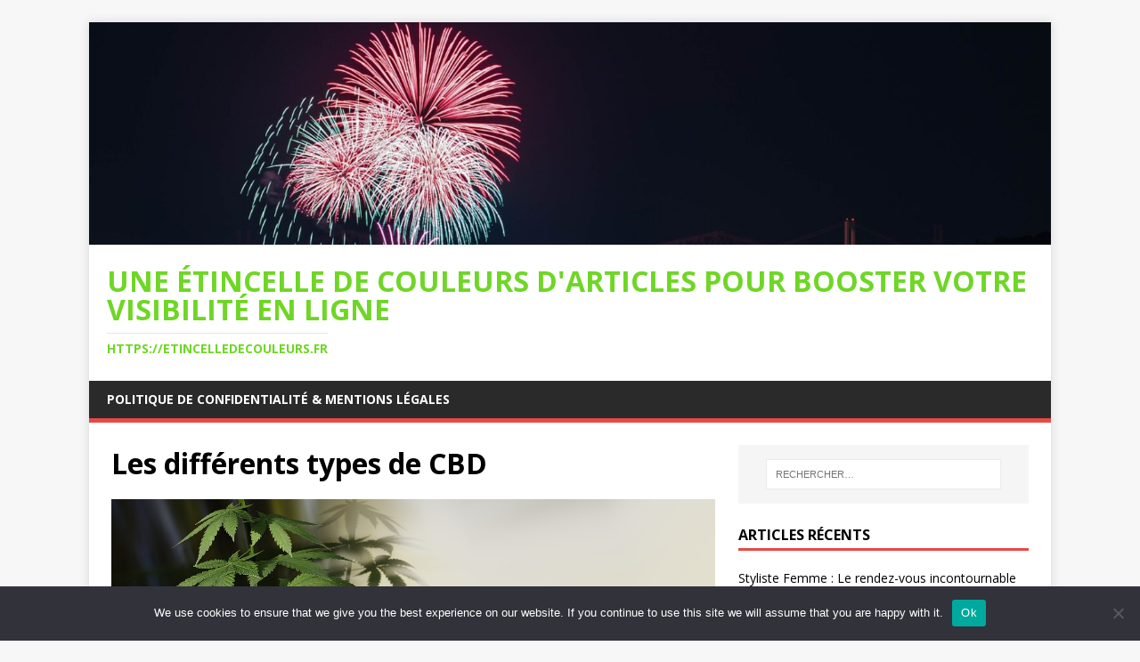

--- FILE ---
content_type: text/html; charset=UTF-8
request_url: https://etincelledecouleurs.fr/les-differents-types-de-cbd/les-differents-types-de-cbd/
body_size: 11803
content:
<!DOCTYPE html>
<html class="no-js" dir="ltr" lang="fr-FR" prefix="og: https://ogp.me/ns#">
<head>
<meta charset="UTF-8">
<meta name="viewport" content="width=device-width, initial-scale=1.0">
<link rel="profile" href="https://gmpg.org/xfn/11" />
<title>Les différents types de CBD - Une étincelle de couleurs d'articles pour booster votre visibilité en ligne</title>

		<!-- All in One SEO 4.9.3 - aioseo.com -->
	<meta name="robots" content="max-image-preview:large" />
	<meta name="author" content="Eva"/>
	<link rel="canonical" href="https://etincelledecouleurs.fr/les-differents-types-de-cbd/les-differents-types-de-cbd/" />
	<meta name="generator" content="All in One SEO (AIOSEO) 4.9.3" />
		<meta property="og:locale" content="fr_FR" />
		<meta property="og:site_name" content="Une étincelle de couleurs d&#039;articles pour booster votre visibilité en ligne - https://etincelledecouleurs.fr" />
		<meta property="og:type" content="article" />
		<meta property="og:title" content="Les différents types de CBD - Une étincelle de couleurs d&#039;articles pour booster votre visibilité en ligne" />
		<meta property="og:url" content="https://etincelledecouleurs.fr/les-differents-types-de-cbd/les-differents-types-de-cbd/" />
		<meta property="article:published_time" content="2022-12-07T19:18:58+00:00" />
		<meta property="article:modified_time" content="2022-12-07T19:18:58+00:00" />
		<meta name="twitter:card" content="summary_large_image" />
		<meta name="twitter:title" content="Les différents types de CBD - Une étincelle de couleurs d&#039;articles pour booster votre visibilité en ligne" />
		<script type="application/ld+json" class="aioseo-schema">
			{"@context":"https:\/\/schema.org","@graph":[{"@type":"BreadcrumbList","@id":"https:\/\/etincelledecouleurs.fr\/les-differents-types-de-cbd\/les-differents-types-de-cbd\/#breadcrumblist","itemListElement":[{"@type":"ListItem","@id":"https:\/\/etincelledecouleurs.fr#listItem","position":1,"name":"Accueil","item":"https:\/\/etincelledecouleurs.fr","nextItem":{"@type":"ListItem","@id":"https:\/\/etincelledecouleurs.fr\/les-differents-types-de-cbd\/les-differents-types-de-cbd\/#listItem","name":"Les diff\u00e9rents types de CBD"}},{"@type":"ListItem","@id":"https:\/\/etincelledecouleurs.fr\/les-differents-types-de-cbd\/les-differents-types-de-cbd\/#listItem","position":2,"name":"Les diff\u00e9rents types de CBD","previousItem":{"@type":"ListItem","@id":"https:\/\/etincelledecouleurs.fr#listItem","name":"Accueil"}}]},{"@type":"Organization","@id":"https:\/\/etincelledecouleurs.fr\/#organization","name":"Une \u00e9tincelle de couleurs d'articles pour booster votre visibilit\u00e9 en ligne","description":"https:\/\/etincelledecouleurs.fr","url":"https:\/\/etincelledecouleurs.fr\/"},{"@type":"Person","@id":"##author","url":"#","name":"Eva"},{"@type":"WebPage","@id":"https:\/\/etincelledecouleurs.fr\/les-differents-types-de-cbd\/les-differents-types-de-cbd\/#webpage","url":"https:\/\/etincelledecouleurs.fr\/les-differents-types-de-cbd\/les-differents-types-de-cbd\/","name":"Les diff\u00e9rents types de CBD - Une \u00e9tincelle de couleurs d'articles pour booster votre visibilit\u00e9 en ligne","inLanguage":"fr-FR","isPartOf":{"@id":"https:\/\/etincelledecouleurs.fr\/#website"},"breadcrumb":{"@id":"https:\/\/etincelledecouleurs.fr\/les-differents-types-de-cbd\/les-differents-types-de-cbd\/#breadcrumblist"},"author":{"@id":"##author"},"creator":{"@id":"##author"},"datePublished":"2022-12-07T20:18:58+01:00","dateModified":"2022-12-07T20:18:58+01:00"},{"@type":"WebSite","@id":"https:\/\/etincelledecouleurs.fr\/#website","url":"https:\/\/etincelledecouleurs.fr\/","name":"Une \u00e9tincelle de couleurs d'articles pour booster votre visibilit\u00e9 en ligne","description":"https:\/\/etincelledecouleurs.fr","inLanguage":"fr-FR","publisher":{"@id":"https:\/\/etincelledecouleurs.fr\/#organization"}}]}
		</script>
		<!-- All in One SEO -->

<link rel='dns-prefetch' href='//www.googletagmanager.com' />
<link rel='dns-prefetch' href='//fonts.googleapis.com' />
<link rel="alternate" type="application/rss+xml" title="Une étincelle de couleurs d&#039;articles pour booster votre visibilité en ligne &raquo; Flux" href="https://etincelledecouleurs.fr/feed/" />
<link rel="alternate" type="application/rss+xml" title="Une étincelle de couleurs d&#039;articles pour booster votre visibilité en ligne &raquo; Flux des commentaires" href="https://etincelledecouleurs.fr/comments/feed/" />
<link rel="alternate" type="application/rss+xml" title="Une étincelle de couleurs d&#039;articles pour booster votre visibilité en ligne &raquo; Les différents types de CBD Flux des commentaires" href="https://etincelledecouleurs.fr/les-differents-types-de-cbd/les-differents-types-de-cbd/feed/" />
<link rel="alternate" title="oEmbed (JSON)" type="application/json+oembed" href="https://etincelledecouleurs.fr/wp-json/oembed/1.0/embed?url=https%3A%2F%2Fetincelledecouleurs.fr%2Fles-differents-types-de-cbd%2Fles-differents-types-de-cbd%2F" />
<link rel="alternate" title="oEmbed (XML)" type="text/xml+oembed" href="https://etincelledecouleurs.fr/wp-json/oembed/1.0/embed?url=https%3A%2F%2Fetincelledecouleurs.fr%2Fles-differents-types-de-cbd%2Fles-differents-types-de-cbd%2F&#038;format=xml" />
<style id='wp-img-auto-sizes-contain-inline-css' type='text/css'>
img:is([sizes=auto i],[sizes^="auto," i]){contain-intrinsic-size:3000px 1500px}
/*# sourceURL=wp-img-auto-sizes-contain-inline-css */
</style>

<link rel='stylesheet' id='flex-posts-css' href='https://etincelledecouleurs.fr/wp-content/plugins/flex-posts/public/css/flex-posts.min.css?ver=1.12.0' type='text/css' media='all' />
<style id='wp-emoji-styles-inline-css' type='text/css'>

	img.wp-smiley, img.emoji {
		display: inline !important;
		border: none !important;
		box-shadow: none !important;
		height: 1em !important;
		width: 1em !important;
		margin: 0 0.07em !important;
		vertical-align: -0.1em !important;
		background: none !important;
		padding: 0 !important;
	}
/*# sourceURL=wp-emoji-styles-inline-css */
</style>
<style id='classic-theme-styles-inline-css' type='text/css'>
/*! This file is auto-generated */
.wp-block-button__link{color:#fff;background-color:#32373c;border-radius:9999px;box-shadow:none;text-decoration:none;padding:calc(.667em + 2px) calc(1.333em + 2px);font-size:1.125em}.wp-block-file__button{background:#32373c;color:#fff;text-decoration:none}
/*# sourceURL=/wp-includes/css/classic-themes.min.css */
</style>
<link rel='stylesheet' id='cookie-notice-front-css' href='https://etincelledecouleurs.fr/wp-content/plugins/cookie-notice/css/front.min.css?ver=2.5.11' type='text/css' media='all' />
<link rel='stylesheet' id='mh-google-fonts-css' href='https://fonts.googleapis.com/css?family=Open+Sans:400,400italic,700,600' type='text/css' media='all' />
<link rel='stylesheet' id='mh-magazine-lite-css' href='https://etincelledecouleurs.fr/wp-content/themes/mh-magazine-lite/style.css?ver=2.10.0' type='text/css' media='all' />
<link rel='stylesheet' id='mh-font-awesome-css' href='https://etincelledecouleurs.fr/wp-content/themes/mh-magazine-lite/includes/font-awesome.min.css' type='text/css' media='all' />
<script type="text/javascript" id="cookie-notice-front-js-before">
/* <![CDATA[ */
var cnArgs = {"ajaxUrl":"https:\/\/etincelledecouleurs.fr\/wp-admin\/admin-ajax.php","nonce":"b42f418d56","hideEffect":"fade","position":"bottom","onScroll":false,"onScrollOffset":100,"onClick":false,"cookieName":"cookie_notice_accepted","cookieTime":2592000,"cookieTimeRejected":2592000,"globalCookie":false,"redirection":false,"cache":true,"revokeCookies":false,"revokeCookiesOpt":"automatic"};

//# sourceURL=cookie-notice-front-js-before
/* ]]> */
</script>
<script type="text/javascript" src="https://etincelledecouleurs.fr/wp-content/plugins/cookie-notice/js/front.min.js?ver=2.5.11" id="cookie-notice-front-js"></script>
<script type="text/javascript" src="https://etincelledecouleurs.fr/wp-includes/js/jquery/jquery.min.js?ver=3.7.1" id="jquery-core-js"></script>
<script type="text/javascript" src="https://etincelledecouleurs.fr/wp-includes/js/jquery/jquery-migrate.min.js?ver=3.4.1" id="jquery-migrate-js"></script>
<script type="text/javascript" id="mh-scripts-js-extra">
/* <![CDATA[ */
var mh_magazine = {"text":{"toggle_menu":"Toggle Menu"}};
//# sourceURL=mh-scripts-js-extra
/* ]]> */
</script>
<script type="text/javascript" src="https://etincelledecouleurs.fr/wp-content/themes/mh-magazine-lite/js/scripts.js?ver=2.10.0" id="mh-scripts-js"></script>

<!-- Extrait de code de la balise Google (gtag.js) ajouté par Site Kit -->
<!-- Extrait Google Analytics ajouté par Site Kit -->
<script type="text/javascript" src="https://www.googletagmanager.com/gtag/js?id=GT-WRDHFZS" id="google_gtagjs-js" async></script>
<script type="text/javascript" id="google_gtagjs-js-after">
/* <![CDATA[ */
window.dataLayer = window.dataLayer || [];function gtag(){dataLayer.push(arguments);}
gtag("set","linker",{"domains":["etincelledecouleurs.fr"]});
gtag("js", new Date());
gtag("set", "developer_id.dZTNiMT", true);
gtag("config", "GT-WRDHFZS");
//# sourceURL=google_gtagjs-js-after
/* ]]> */
</script>
<link rel="https://api.w.org/" href="https://etincelledecouleurs.fr/wp-json/" /><link rel="alternate" title="JSON" type="application/json" href="https://etincelledecouleurs.fr/wp-json/wp/v2/media/861" /><!-- Advance Canonical URL (Basic) --><link rel="canonical" href="https://etincelledecouleurs.fr/les-differents-types-de-cbd/les-differents-types-de-cbd/"><!-- Advance Canonical URL --><meta name="generator" content="Site Kit by Google 1.170.0" /><!--[if lt IE 9]>
<script src="https://etincelledecouleurs.fr/wp-content/themes/mh-magazine-lite/js/css3-mediaqueries.js"></script>
<![endif]-->
<style type="text/css">.recentcomments a{display:inline !important;padding:0 !important;margin:0 !important;}</style><link rel="icon" href="https://etincelledecouleurs.fr/wp-content/uploads/2019/02/cropped-carrefourdesmetiers.fr_-2-32x32.png" sizes="32x32" />
<link rel="icon" href="https://etincelledecouleurs.fr/wp-content/uploads/2019/02/cropped-carrefourdesmetiers.fr_-2-192x192.png" sizes="192x192" />
<link rel="apple-touch-icon" href="https://etincelledecouleurs.fr/wp-content/uploads/2019/02/cropped-carrefourdesmetiers.fr_-2-180x180.png" />
<meta name="msapplication-TileImage" content="https://etincelledecouleurs.fr/wp-content/uploads/2019/02/cropped-carrefourdesmetiers.fr_-2-270x270.png" />
<style id='wp-block-paragraph-inline-css' type='text/css'>
.is-small-text{font-size:.875em}.is-regular-text{font-size:1em}.is-large-text{font-size:2.25em}.is-larger-text{font-size:3em}.has-drop-cap:not(:focus):first-letter{float:left;font-size:8.4em;font-style:normal;font-weight:100;line-height:.68;margin:.05em .1em 0 0;text-transform:uppercase}body.rtl .has-drop-cap:not(:focus):first-letter{float:none;margin-left:.1em}p.has-drop-cap.has-background{overflow:hidden}:root :where(p.has-background){padding:1.25em 2.375em}:where(p.has-text-color:not(.has-link-color)) a{color:inherit}p.has-text-align-left[style*="writing-mode:vertical-lr"],p.has-text-align-right[style*="writing-mode:vertical-rl"]{rotate:180deg}
/*# sourceURL=https://etincelledecouleurs.fr/wp-includes/blocks/paragraph/style.min.css */
</style>
<style id='global-styles-inline-css' type='text/css'>
:root{--wp--preset--aspect-ratio--square: 1;--wp--preset--aspect-ratio--4-3: 4/3;--wp--preset--aspect-ratio--3-4: 3/4;--wp--preset--aspect-ratio--3-2: 3/2;--wp--preset--aspect-ratio--2-3: 2/3;--wp--preset--aspect-ratio--16-9: 16/9;--wp--preset--aspect-ratio--9-16: 9/16;--wp--preset--color--black: #000000;--wp--preset--color--cyan-bluish-gray: #abb8c3;--wp--preset--color--white: #ffffff;--wp--preset--color--pale-pink: #f78da7;--wp--preset--color--vivid-red: #cf2e2e;--wp--preset--color--luminous-vivid-orange: #ff6900;--wp--preset--color--luminous-vivid-amber: #fcb900;--wp--preset--color--light-green-cyan: #7bdcb5;--wp--preset--color--vivid-green-cyan: #00d084;--wp--preset--color--pale-cyan-blue: #8ed1fc;--wp--preset--color--vivid-cyan-blue: #0693e3;--wp--preset--color--vivid-purple: #9b51e0;--wp--preset--gradient--vivid-cyan-blue-to-vivid-purple: linear-gradient(135deg,rgb(6,147,227) 0%,rgb(155,81,224) 100%);--wp--preset--gradient--light-green-cyan-to-vivid-green-cyan: linear-gradient(135deg,rgb(122,220,180) 0%,rgb(0,208,130) 100%);--wp--preset--gradient--luminous-vivid-amber-to-luminous-vivid-orange: linear-gradient(135deg,rgb(252,185,0) 0%,rgb(255,105,0) 100%);--wp--preset--gradient--luminous-vivid-orange-to-vivid-red: linear-gradient(135deg,rgb(255,105,0) 0%,rgb(207,46,46) 100%);--wp--preset--gradient--very-light-gray-to-cyan-bluish-gray: linear-gradient(135deg,rgb(238,238,238) 0%,rgb(169,184,195) 100%);--wp--preset--gradient--cool-to-warm-spectrum: linear-gradient(135deg,rgb(74,234,220) 0%,rgb(151,120,209) 20%,rgb(207,42,186) 40%,rgb(238,44,130) 60%,rgb(251,105,98) 80%,rgb(254,248,76) 100%);--wp--preset--gradient--blush-light-purple: linear-gradient(135deg,rgb(255,206,236) 0%,rgb(152,150,240) 100%);--wp--preset--gradient--blush-bordeaux: linear-gradient(135deg,rgb(254,205,165) 0%,rgb(254,45,45) 50%,rgb(107,0,62) 100%);--wp--preset--gradient--luminous-dusk: linear-gradient(135deg,rgb(255,203,112) 0%,rgb(199,81,192) 50%,rgb(65,88,208) 100%);--wp--preset--gradient--pale-ocean: linear-gradient(135deg,rgb(255,245,203) 0%,rgb(182,227,212) 50%,rgb(51,167,181) 100%);--wp--preset--gradient--electric-grass: linear-gradient(135deg,rgb(202,248,128) 0%,rgb(113,206,126) 100%);--wp--preset--gradient--midnight: linear-gradient(135deg,rgb(2,3,129) 0%,rgb(40,116,252) 100%);--wp--preset--font-size--small: 13px;--wp--preset--font-size--medium: 20px;--wp--preset--font-size--large: 36px;--wp--preset--font-size--x-large: 42px;--wp--preset--spacing--20: 0.44rem;--wp--preset--spacing--30: 0.67rem;--wp--preset--spacing--40: 1rem;--wp--preset--spacing--50: 1.5rem;--wp--preset--spacing--60: 2.25rem;--wp--preset--spacing--70: 3.38rem;--wp--preset--spacing--80: 5.06rem;--wp--preset--shadow--natural: 6px 6px 9px rgba(0, 0, 0, 0.2);--wp--preset--shadow--deep: 12px 12px 50px rgba(0, 0, 0, 0.4);--wp--preset--shadow--sharp: 6px 6px 0px rgba(0, 0, 0, 0.2);--wp--preset--shadow--outlined: 6px 6px 0px -3px rgb(255, 255, 255), 6px 6px rgb(0, 0, 0);--wp--preset--shadow--crisp: 6px 6px 0px rgb(0, 0, 0);}:where(.is-layout-flex){gap: 0.5em;}:where(.is-layout-grid){gap: 0.5em;}body .is-layout-flex{display: flex;}.is-layout-flex{flex-wrap: wrap;align-items: center;}.is-layout-flex > :is(*, div){margin: 0;}body .is-layout-grid{display: grid;}.is-layout-grid > :is(*, div){margin: 0;}:where(.wp-block-columns.is-layout-flex){gap: 2em;}:where(.wp-block-columns.is-layout-grid){gap: 2em;}:where(.wp-block-post-template.is-layout-flex){gap: 1.25em;}:where(.wp-block-post-template.is-layout-grid){gap: 1.25em;}.has-black-color{color: var(--wp--preset--color--black) !important;}.has-cyan-bluish-gray-color{color: var(--wp--preset--color--cyan-bluish-gray) !important;}.has-white-color{color: var(--wp--preset--color--white) !important;}.has-pale-pink-color{color: var(--wp--preset--color--pale-pink) !important;}.has-vivid-red-color{color: var(--wp--preset--color--vivid-red) !important;}.has-luminous-vivid-orange-color{color: var(--wp--preset--color--luminous-vivid-orange) !important;}.has-luminous-vivid-amber-color{color: var(--wp--preset--color--luminous-vivid-amber) !important;}.has-light-green-cyan-color{color: var(--wp--preset--color--light-green-cyan) !important;}.has-vivid-green-cyan-color{color: var(--wp--preset--color--vivid-green-cyan) !important;}.has-pale-cyan-blue-color{color: var(--wp--preset--color--pale-cyan-blue) !important;}.has-vivid-cyan-blue-color{color: var(--wp--preset--color--vivid-cyan-blue) !important;}.has-vivid-purple-color{color: var(--wp--preset--color--vivid-purple) !important;}.has-black-background-color{background-color: var(--wp--preset--color--black) !important;}.has-cyan-bluish-gray-background-color{background-color: var(--wp--preset--color--cyan-bluish-gray) !important;}.has-white-background-color{background-color: var(--wp--preset--color--white) !important;}.has-pale-pink-background-color{background-color: var(--wp--preset--color--pale-pink) !important;}.has-vivid-red-background-color{background-color: var(--wp--preset--color--vivid-red) !important;}.has-luminous-vivid-orange-background-color{background-color: var(--wp--preset--color--luminous-vivid-orange) !important;}.has-luminous-vivid-amber-background-color{background-color: var(--wp--preset--color--luminous-vivid-amber) !important;}.has-light-green-cyan-background-color{background-color: var(--wp--preset--color--light-green-cyan) !important;}.has-vivid-green-cyan-background-color{background-color: var(--wp--preset--color--vivid-green-cyan) !important;}.has-pale-cyan-blue-background-color{background-color: var(--wp--preset--color--pale-cyan-blue) !important;}.has-vivid-cyan-blue-background-color{background-color: var(--wp--preset--color--vivid-cyan-blue) !important;}.has-vivid-purple-background-color{background-color: var(--wp--preset--color--vivid-purple) !important;}.has-black-border-color{border-color: var(--wp--preset--color--black) !important;}.has-cyan-bluish-gray-border-color{border-color: var(--wp--preset--color--cyan-bluish-gray) !important;}.has-white-border-color{border-color: var(--wp--preset--color--white) !important;}.has-pale-pink-border-color{border-color: var(--wp--preset--color--pale-pink) !important;}.has-vivid-red-border-color{border-color: var(--wp--preset--color--vivid-red) !important;}.has-luminous-vivid-orange-border-color{border-color: var(--wp--preset--color--luminous-vivid-orange) !important;}.has-luminous-vivid-amber-border-color{border-color: var(--wp--preset--color--luminous-vivid-amber) !important;}.has-light-green-cyan-border-color{border-color: var(--wp--preset--color--light-green-cyan) !important;}.has-vivid-green-cyan-border-color{border-color: var(--wp--preset--color--vivid-green-cyan) !important;}.has-pale-cyan-blue-border-color{border-color: var(--wp--preset--color--pale-cyan-blue) !important;}.has-vivid-cyan-blue-border-color{border-color: var(--wp--preset--color--vivid-cyan-blue) !important;}.has-vivid-purple-border-color{border-color: var(--wp--preset--color--vivid-purple) !important;}.has-vivid-cyan-blue-to-vivid-purple-gradient-background{background: var(--wp--preset--gradient--vivid-cyan-blue-to-vivid-purple) !important;}.has-light-green-cyan-to-vivid-green-cyan-gradient-background{background: var(--wp--preset--gradient--light-green-cyan-to-vivid-green-cyan) !important;}.has-luminous-vivid-amber-to-luminous-vivid-orange-gradient-background{background: var(--wp--preset--gradient--luminous-vivid-amber-to-luminous-vivid-orange) !important;}.has-luminous-vivid-orange-to-vivid-red-gradient-background{background: var(--wp--preset--gradient--luminous-vivid-orange-to-vivid-red) !important;}.has-very-light-gray-to-cyan-bluish-gray-gradient-background{background: var(--wp--preset--gradient--very-light-gray-to-cyan-bluish-gray) !important;}.has-cool-to-warm-spectrum-gradient-background{background: var(--wp--preset--gradient--cool-to-warm-spectrum) !important;}.has-blush-light-purple-gradient-background{background: var(--wp--preset--gradient--blush-light-purple) !important;}.has-blush-bordeaux-gradient-background{background: var(--wp--preset--gradient--blush-bordeaux) !important;}.has-luminous-dusk-gradient-background{background: var(--wp--preset--gradient--luminous-dusk) !important;}.has-pale-ocean-gradient-background{background: var(--wp--preset--gradient--pale-ocean) !important;}.has-electric-grass-gradient-background{background: var(--wp--preset--gradient--electric-grass) !important;}.has-midnight-gradient-background{background: var(--wp--preset--gradient--midnight) !important;}.has-small-font-size{font-size: var(--wp--preset--font-size--small) !important;}.has-medium-font-size{font-size: var(--wp--preset--font-size--medium) !important;}.has-large-font-size{font-size: var(--wp--preset--font-size--large) !important;}.has-x-large-font-size{font-size: var(--wp--preset--font-size--x-large) !important;}
/*# sourceURL=global-styles-inline-css */
</style>
</head>
<body data-rsssl=1 id="mh-mobile" class="attachment wp-singular attachment-template-default single single-attachment postid-861 attachmentid-861 attachment-jpeg wp-theme-mh-magazine-lite cookies-not-set mh-right-sb" itemscope="itemscope" itemtype="https://schema.org/WebPage">
<div class="mh-container mh-container-outer">
<div class="mh-header-mobile-nav mh-clearfix"></div>
<header class="mh-header" itemscope="itemscope" itemtype="https://schema.org/WPHeader">
	<div class="mh-container mh-container-inner mh-row mh-clearfix">
		<div class="mh-custom-header mh-clearfix">
<a class="mh-header-image-link" href="https://etincelledecouleurs.fr/" title="Une étincelle de couleurs d&#039;articles pour booster votre visibilité en ligne" rel="home">
<img class="mh-header-image" src="https://etincelledecouleurs.fr/wp-content/uploads/2024/10/cropped-iiputyi_jai.jpg" height="347" width="1500" alt="Une étincelle de couleurs d&#039;articles pour booster votre visibilité en ligne" />
</a>
<div class="mh-site-identity">
<div class="mh-site-logo" role="banner" itemscope="itemscope" itemtype="https://schema.org/Brand">
<style type="text/css" id="mh-header-css">.mh-header-title, .mh-header-tagline { color: #6fd626; }</style>
<div class="mh-header-text">
<a class="mh-header-text-link" href="https://etincelledecouleurs.fr/" title="Une étincelle de couleurs d&#039;articles pour booster votre visibilité en ligne" rel="home">
<h2 class="mh-header-title">Une étincelle de couleurs d&#039;articles pour booster votre visibilité en ligne</h2>
<h3 class="mh-header-tagline">https://etincelledecouleurs.fr</h3>
</a>
</div>
</div>
</div>
</div>
	</div>
	<div class="mh-main-nav-wrap">
		<nav class="mh-navigation mh-main-nav mh-container mh-container-inner mh-clearfix" itemscope="itemscope" itemtype="https://schema.org/SiteNavigationElement">
			<div class="menu"><ul>
<li class="page_item page-item-1240"><a href="https://etincelledecouleurs.fr/politique-confidentialite-mentions-legales/">Politique de Confidentialité &amp; Mentions Légales</a></li>
</ul></div>
		</nav>
	</div>
</header><div class="mh-wrapper mh-clearfix">
	<div id="main-content" class="mh-content" role="main">			<article id="post-861" class="post-861 attachment type-attachment status-inherit hentry">
				<header class="entry-header">
					<h1 class="entry-title">Les différents types de CBD</h1>				</header>
				<figure class="entry-thumbnail">
										<a href="https://etincelledecouleurs.fr/wp-content/uploads/2022/12/Les-differents-types-de-CBD.jpg" title="Les différents types de CBD" rel="attachment" target="_blank">
						<img src="https://etincelledecouleurs.fr/wp-content/uploads/2022/12/Les-differents-types-de-CBD.jpg" width="1280" height="720" class="attachment-medium" alt="Les différents types de CBD" />
					</a>
									</figure>
							</article><nav class="mh-post-nav mh-row mh-clearfix" itemscope="itemscope" itemtype="https://schema.org/SiteNavigationElement">
<div class="mh-col-1-2 mh-post-nav-item mh-post-nav-prev">
</div>
<div class="mh-col-1-2 mh-post-nav-item mh-post-nav-next">
<a href='https://etincelledecouleurs.fr/les-differents-types-de-cbd/les-differents-types-de-cbd-2/'><span>Suivant</span></a></div>
</nav>
		<h4 id="mh-comments" class="mh-widget-title mh-comment-form-title">
			<span class="mh-widget-title-inner">
				Soyez le premier à commenter			</span>
		</h4>	<div id="respond" class="comment-respond">
		<h3 id="reply-title" class="comment-reply-title">Poster un Commentaire</h3><p class="must-log-in">Vous devez <a href="https://etincelledecouleurs.fr/wp-login.php?redirect_to=https%3A%2F%2Fetincelledecouleurs.fr%2Fles-differents-types-de-cbd%2Fles-differents-types-de-cbd%2F">vous connecter</a> pour publier un commentaire.</p>	</div><!-- #respond -->
		</div>
	<aside class="mh-widget-col-1 mh-sidebar" itemscope="itemscope" itemtype="https://schema.org/WPSideBar"><div id="search-2" class="mh-widget widget_search"><form role="search" method="get" class="search-form" action="https://etincelledecouleurs.fr/">
				<label>
					<span class="screen-reader-text">Rechercher :</span>
					<input type="search" class="search-field" placeholder="Rechercher…" value="" name="s" />
				</label>
				<input type="submit" class="search-submit" value="Rechercher" />
			</form></div>
		<div id="recent-posts-2" class="mh-widget widget_recent_entries">
		<h4 class="mh-widget-title"><span class="mh-widget-title-inner">Articles récents</span></h4>
		<ul>
											<li>
					<a href="https://etincelledecouleurs.fr/les-tendances-mode-feminine/">Styliste Femme : Le rendez-vous incontournable pour les tendances mode féminine</a>
									</li>
											<li>
					<a href="https://etincelledecouleurs.fr/nettoyage-sur-mesure-a-paris/">5 astuces pour un nettoyage sur mesure à Paris</a>
									</li>
											<li>
					<a href="https://etincelledecouleurs.fr/construire-equipe-engagee/">Construire une équipe engagée grâce à un bon management</a>
									</li>
											<li>
					<a href="https://etincelledecouleurs.fr/vignobles-dexception-de-bordeaux/">Explorez le palmarès exceptionnel des millésimes des vignobles d&rsquo;exception de Bordeaux</a>
									</li>
											<li>
					<a href="https://etincelledecouleurs.fr/festival-de-cannes/">Festival de Cannes : origines et évolution à travers l’histoire</a>
									</li>
											<li>
					<a href="https://etincelledecouleurs.fr/un-style-raffine-grossesse-chic/">Grossesse Chic : Conseils pour Cultiver un Style Raffiné durant la Maternité</a>
									</li>
											<li>
					<a href="https://etincelledecouleurs.fr/un-vestiaire-masculin-chic/">Les 10 pièces indispensables pour un vestiaire masculin chic</a>
									</li>
											<li>
					<a href="https://etincelledecouleurs.fr/exercices-renforcement-du-dos/">Exercices de renforcement du dos adaptés aux femmes atteintes de scoliose : guide pratique</a>
									</li>
											<li>
					<a href="https://etincelledecouleurs.fr/demenagement-etudiant-paris-stress/">Déménagement étudiant à Paris : réussir son installation sans stress</a>
									</li>
											<li>
					<a href="https://etincelledecouleurs.fr/soins-naturels-cheveux-boucles/">Cheveux bouclés : découvrez les soins naturels incontournables pour sublimer vos boucles</a>
									</li>
											<li>
					<a href="https://etincelledecouleurs.fr/hotel-noemys/">Pourquoi choisir l&rsquo;Hôtel Noemys pour votre prochain séjour ?</a>
									</li>
											<li>
					<a href="https://etincelledecouleurs.fr/assurance-entreprise-proteger-startup/">Assurance entreprise : comment protéger votre startup sans vous ruiner</a>
									</li>
											<li>
					<a href="https://etincelledecouleurs.fr/nettoyage-professionnel-entreprises-a-paris/">Solutions personnalisées de nettoyage professionnel pour entreprises à Paris</a>
									</li>
											<li>
					<a href="https://etincelledecouleurs.fr/les-regions-croissance-entreprises/">Comment les Régions Façonnent le Succès et la Croissance des Entreprises</a>
									</li>
											<li>
					<a href="https://etincelledecouleurs.fr/succes-sur-amazon-fba/">Jungle Scout : l&rsquo;outil indispensable pour optimiser votre succès sur Amazon FBA !</a>
									</li>
											<li>
					<a href="https://etincelledecouleurs.fr/choisir-son-premier-quad/">Guide complet pour bien choisir son premier quad : conseils et astuces pour débutants</a>
									</li>
											<li>
					<a href="https://etincelledecouleurs.fr/realiser-un-reve-de-voyage/">Comment économiser pour réaliser un rêve de voyage</a>
									</li>
											<li>
					<a href="https://etincelledecouleurs.fr/le-renouveau-des-petites-entreprises/">Le renouveau des petites entreprises face aux défis actuels</a>
									</li>
											<li>
					<a href="https://etincelledecouleurs.fr/marche-immobilier-en-2026/">Les nouvelles dynamiques du marché immobilier en 2026</a>
									</li>
											<li>
					<a href="https://etincelledecouleurs.fr/optimiser-la-performance-commerciale/">Analyse des stratégies pour optimiser la performance commerciale</a>
									</li>
					</ul>

		</div><div id="recent-comments-2" class="mh-widget widget_recent_comments"><h4 class="mh-widget-title"><span class="mh-widget-title-inner">Commentaires récents</span></h4><ul id="recentcomments"><li class="recentcomments"><span class="comment-author-link">AmandaUndirec</span> dans <a href="https://etincelledecouleurs.fr/contacter-un-paysagiste-pour-realiser-vos-jardins-exterieurs/#comment-828">Contacter un paysagiste pour réaliser vos jardins extérieurs</a></li><li class="recentcomments"><span class="comment-author-link"><a href="http://rachator-paris.fr" class="url" rel="ugc external nofollow">rachat or</a></span> dans <a href="https://etincelledecouleurs.fr/pourquoi-opter-pour-de-vrais-diamants-que-des-faux-pour-votre-mariage/#comment-70">Pourquoi opter pour de vrais diamants que des faux pour votre mariage ?</a></li><li class="recentcomments"><span class="comment-author-link"><a href="http://www.jeveuxunbebe.com/" class="url" rel="ugc external nofollow">Tétine bébé</a></span> dans <a href="https://etincelledecouleurs.fr/une-multitude-de-choses-a-decouvrir-durant-un-sejour-en-ouzbekistan/#comment-44">Une multitude de choses à découvrir durant un séjour en Ouzbékistan</a></li><li class="recentcomments"><span class="comment-author-link"><a href="https://flow-solution.fr/" class="url" rel="ugc external nofollow">Flow-solution</a></span> dans <a href="https://etincelledecouleurs.fr/contacter-un-paysagiste-pour-realiser-vos-jardins-exterieurs/#comment-467">Contacter un paysagiste pour réaliser vos jardins extérieurs</a></li><li class="recentcomments"><span class="comment-author-link"><a href="http://www.devenir-coach-remise-en-forme-ile-de-france.vous-ici.com/" class="url" rel="ugc external nofollow">Développement personnel</a></span> dans <a href="https://etincelledecouleurs.fr/loutil-de-synthese-de-texte-automatique/#comment-206">L&rsquo;outil de synthèse de texte automatique</a></li></ul></div><div id="categories-2" class="mh-widget widget_categories"><h4 class="mh-widget-title"><span class="mh-widget-title-inner">Catégories</span></h4>
			<ul>
					<li class="cat-item cat-item-19"><a href="https://etincelledecouleurs.fr/category/assurances/">Assurances</a>
</li>
	<li class="cat-item cat-item-12"><a href="https://etincelledecouleurs.fr/category/autos-motos/">Autos Motos</a>
</li>
	<li class="cat-item cat-item-7"><a href="https://etincelledecouleurs.fr/category/bons-plans/">Bons plans</a>
</li>
	<li class="cat-item cat-item-11"><a href="https://etincelledecouleurs.fr/category/ceremonies/">Céremonies</a>
</li>
	<li class="cat-item cat-item-2"><a href="https://etincelledecouleurs.fr/category/entreprise/">Entreprise</a>
</li>
	<li class="cat-item cat-item-5"><a href="https://etincelledecouleurs.fr/category/loisirs/">Loisirs</a>
</li>
	<li class="cat-item cat-item-20"><a href="https://etincelledecouleurs.fr/category/marketing/">Marketing</a>
</li>
	<li class="cat-item cat-item-9"><a href="https://etincelledecouleurs.fr/category/metiers/">Métiers</a>
</li>
	<li class="cat-item cat-item-4"><a href="https://etincelledecouleurs.fr/category/mode/">Mode</a>
</li>
	<li class="cat-item cat-item-1"><a href="https://etincelledecouleurs.fr/category/non-classe/">Non classé</a>
</li>
	<li class="cat-item cat-item-6"><a href="https://etincelledecouleurs.fr/category/pratique/">Pratique</a>
</li>
	<li class="cat-item cat-item-3"><a href="https://etincelledecouleurs.fr/category/sante/">Santé</a>
</li>
	<li class="cat-item cat-item-10"><a href="https://etincelledecouleurs.fr/category/technologie/">Technologie</a>
</li>
	<li class="cat-item cat-item-14"><a href="https://etincelledecouleurs.fr/category/transports/">Transports</a>
</li>
	<li class="cat-item cat-item-8"><a href="https://etincelledecouleurs.fr/category/voyages/">Voyages</a>
</li>
			</ul>

			</div></aside></div>
<footer class="mh-footer" itemscope="itemscope" itemtype="https://schema.org/WPFooter">
<div class="mh-container mh-container-inner mh-footer-widgets mh-row mh-clearfix">
<div class="mh-col-1-1 mh-home-wide  mh-footer-area mh-footer-1">
<div id="flex-posts-list-2" class="mh-footer-widget widget_flex-posts-list"><h6 class="mh-widget-title mh-footer-widget-title"><span class="mh-widget-title-inner mh-footer-widget-title-inner"></span></h6><div class="fp-row fp-list-2 fp-flex">

	
		
		<div class="fp-col fp-post">
					<div class="fp-media">
			<a class="fp-thumbnail" href="https://etincelledecouleurs.fr/pourquoi-confier-le-demoussage-du-toit-a-un-couvreur/">
									<img width="375" height="250" src="https://etincelledecouleurs.fr/wp-content/uploads/2023/03/Pourquoi-confier-le-demoussage-du-toit-a-un-couvreur.jpeg" class="attachment-400x250-crop size-400x250-crop wp-post-image" alt="Pourquoi confier le démoussage du toit à un couvreur" decoding="async" loading="lazy" srcset="https://etincelledecouleurs.fr/wp-content/uploads/2023/03/Pourquoi-confier-le-demoussage-du-toit-a-un-couvreur.jpeg 1600w, https://etincelledecouleurs.fr/wp-content/uploads/2023/03/Pourquoi-confier-le-demoussage-du-toit-a-un-couvreur-300x200.jpeg 300w, https://etincelledecouleurs.fr/wp-content/uploads/2023/03/Pourquoi-confier-le-demoussage-du-toit-a-un-couvreur-400x267.jpeg 400w, https://etincelledecouleurs.fr/wp-content/uploads/2023/03/Pourquoi-confier-le-demoussage-du-toit-a-un-couvreur-768x512.jpeg 768w, https://etincelledecouleurs.fr/wp-content/uploads/2023/03/Pourquoi-confier-le-demoussage-du-toit-a-un-couvreur-1536x1024.jpeg 1536w" sizes="auto, (max-width: 375px) 100vw, 375px" />							</a>
					</div>
		
			<div class="fp-body">
											<span class="fp-categories">
			<a href="https://etincelledecouleurs.fr/category/metiers/" rel="category tag">Métiers</a>		</span>
						
				
				<div class="fp-meta">
							<span class="fp-author">
			<span class="author vcard">
													<a class="url fn n" href="#">
						<span>Aline</span>
					</a>
							</span>
		</span>
						</div>

									<div class="fp-excerpt">Pour garantir la sécurité de votre maison, de vos biens et des occupants, songez à faire régulièrement un démoussage de toiture. Eh oui, contactez un…</div>
				
									<div class="fp-readmore">
						<a href="https://etincelledecouleurs.fr/pourquoi-confier-le-demoussage-du-toit-a-un-couvreur/" class="fp-readmore-link">Voir article complet</a>
					</div>
							</div>
		</div>

	
		
		<div class="fp-col fp-post">
					<div class="fp-media">
			<a class="fp-thumbnail" href="https://etincelledecouleurs.fr/sublimer-le-style-des-adolescents/">
									<img width="375" height="250" src="https://etincelledecouleurs.fr/wp-content/uploads/2025/12/les-incontournables-accessoires-de-mode-pour-sublimer-le-style-des-adolescents-2.jpg" class="attachment-400x250-crop size-400x250-crop wp-post-image" alt="style adolescents" decoding="async" loading="lazy" />							</a>
					</div>
		
			<div class="fp-body">
											<span class="fp-categories">
			<a href="https://etincelledecouleurs.fr/category/mode/" rel="category tag">Mode</a>		</span>
						
				
				<div class="fp-meta">
							<span class="fp-author">
			<span class="author vcard">
													<a class="url fn n" href="#">
						<span>Marise</span>
					</a>
							</span>
		</span>
						</div>

									<div class="fp-excerpt">Les accessoires de mode jouent un rôle clé dans le style des adolescents, leur permettant d’exprimer leur personnalité et de compléter parfaitement leurs tenues. Des…</div>
				
									<div class="fp-readmore">
						<a href="https://etincelledecouleurs.fr/sublimer-le-style-des-adolescents/" class="fp-readmore-link">Voir article complet</a>
					</div>
							</div>
		</div>

	
		
		<div class="fp-col fp-post">
					<div class="fp-media">
			<a class="fp-thumbnail" href="https://etincelledecouleurs.fr/demenagement-etudiant-paris-stress/">
									<img width="400" height="172" src="https://etincelledecouleurs.fr/wp-content/uploads/2022/10/demenagement-dentreprise.webp" class="attachment-400x250-crop size-400x250-crop wp-post-image" alt="" decoding="async" loading="lazy" srcset="https://etincelledecouleurs.fr/wp-content/uploads/2022/10/demenagement-dentreprise.webp 1280w, https://etincelledecouleurs.fr/wp-content/uploads/2022/10/demenagement-dentreprise-300x129.webp 300w, https://etincelledecouleurs.fr/wp-content/uploads/2022/10/demenagement-dentreprise-400x172.webp 400w, https://etincelledecouleurs.fr/wp-content/uploads/2022/10/demenagement-dentreprise-768x330.webp 768w" sizes="auto, (max-width: 400px) 100vw, 400px" />							</a>
					</div>
		
			<div class="fp-body">
											<span class="fp-categories">
			<a href="https://etincelledecouleurs.fr/category/pratique/" rel="category tag">Pratique</a>		</span>
						
				
				<div class="fp-meta">
							<span class="fp-author">
			<span class="author vcard">
													<a class="url fn n" href="#">
						<span>Emna Amouna</span>
					</a>
							</span>
		</span>
						</div>

									<div class="fp-excerpt">Déménager pour ses études à Paris est une étape importante et parfois stressante pour les étudiants. Entre la recherche du logement, la préparation des affaires…</div>
				
									<div class="fp-readmore">
						<a href="https://etincelledecouleurs.fr/demenagement-etudiant-paris-stress/" class="fp-readmore-link">Voir article complet</a>
					</div>
							</div>
		</div>

	
		
		<div class="fp-col fp-post">
					<div class="fp-media">
			<a class="fp-thumbnail" href="https://etincelledecouleurs.fr/quest-ce-que-le-pacte-dassocies/">
									<img width="375" height="250" src="https://etincelledecouleurs.fr/wp-content/uploads/2023/10/compte-de-resultat-previsionnel.jpg" class="attachment-400x250-crop size-400x250-crop wp-post-image" alt="gestion finances" decoding="async" loading="lazy" srcset="https://etincelledecouleurs.fr/wp-content/uploads/2023/10/compte-de-resultat-previsionnel.jpg 400w, https://etincelledecouleurs.fr/wp-content/uploads/2023/10/compte-de-resultat-previsionnel-300x200.jpg 300w" sizes="auto, (max-width: 375px) 100vw, 375px" />							</a>
					</div>
		
			<div class="fp-body">
											<span class="fp-categories">
			<a href="https://etincelledecouleurs.fr/category/entreprise/" rel="category tag">Entreprise</a>		</span>
						
				
				<div class="fp-meta">
							<span class="fp-author">
			<span class="author vcard">
													<a class="url fn n" href="#">
						<span>Zozo</span>
					</a>
							</span>
		</span>
						</div>

									<div class="fp-excerpt">Vous envisagez de fonder votre propre entreprise et vous prévoyez de gérer l’établissement avec des associés ? Dans ce cas, vous êtes amené à disposer d’un…</div>
				
									<div class="fp-readmore">
						<a href="https://etincelledecouleurs.fr/quest-ce-que-le-pacte-dassocies/" class="fp-readmore-link">Voir article complet</a>
					</div>
							</div>
		</div>

	
		
		<div class="fp-col fp-post">
					<div class="fp-media">
			<a class="fp-thumbnail" href="https://etincelledecouleurs.fr/organisation-evenementielle-les-choses-a-savoir/">
									<img width="375" height="250" src="https://etincelledecouleurs.fr/wp-content/uploads/2019/11/Event-Organizing-1.jpg" class="attachment-400x250-crop size-400x250-crop wp-post-image" alt="" decoding="async" loading="lazy" srcset="https://etincelledecouleurs.fr/wp-content/uploads/2019/11/Event-Organizing-1.jpg 1200w, https://etincelledecouleurs.fr/wp-content/uploads/2019/11/Event-Organizing-1-300x200.jpg 300w, https://etincelledecouleurs.fr/wp-content/uploads/2019/11/Event-Organizing-1-768x512.jpg 768w, https://etincelledecouleurs.fr/wp-content/uploads/2019/11/Event-Organizing-1-400x267.jpg 400w" sizes="auto, (max-width: 375px) 100vw, 375px" />							</a>
					</div>
		
			<div class="fp-body">
											<span class="fp-categories">
			<a href="https://etincelledecouleurs.fr/category/ceremonies/" rel="category tag">Céremonies</a>		</span>
						
				
				<div class="fp-meta">
							<span class="fp-author">
			<span class="author vcard">
													<a class="url fn n" href="#">
						<span>Tina</span>
					</a>
							</span>
		</span>
						</div>

									<div class="fp-excerpt">Planifier un événement pour son entreprise peut être un effort décourageant. Toute erreur peut avoir des répercussions critiques sur votre mission et votre marque sur…</div>
				
									<div class="fp-readmore">
						<a href="https://etincelledecouleurs.fr/organisation-evenementielle-les-choses-a-savoir/" class="fp-readmore-link">Voir article complet</a>
					</div>
							</div>
		</div>

	
		
		<div class="fp-col fp-post">
					<div class="fp-media">
			<a class="fp-thumbnail" href="https://etincelledecouleurs.fr/comment-voyager-sans-un-sou-les-secrets-dun-voyage-en-auto-stop/">
									<img width="376" height="250" src="https://etincelledecouleurs.fr/wp-content/uploads/2024/07/ax5hexsdvcg-e1721822187351.jpg" class="attachment-400x250-crop size-400x250-crop wp-post-image" alt="les secrets d&#039;un voyage en auto-stop" decoding="async" loading="lazy" />							</a>
					</div>
		
			<div class="fp-body">
											<span class="fp-categories">
			<a href="https://etincelledecouleurs.fr/category/voyages/" rel="category tag">Voyages</a>		</span>
						
				
				<div class="fp-meta">
							<span class="fp-author">
			<span class="author vcard">
													<a class="url fn n" href="#">
						<span>Marise</span>
					</a>
							</span>
		</span>
						</div>

									<div class="fp-excerpt">Voyager sans un sou peut sembler être un rêve fou, mais c&rsquo;est en réalité une aventure accessible à tous ceux qui osent franchir le pas.…</div>
				
									<div class="fp-readmore">
						<a href="https://etincelledecouleurs.fr/comment-voyager-sans-un-sou-les-secrets-dun-voyage-en-auto-stop/" class="fp-readmore-link">Voir article complet</a>
					</div>
							</div>
		</div>

	
		
		<div class="fp-col fp-post">
					<div class="fp-media">
			<a class="fp-thumbnail" href="https://etincelledecouleurs.fr/reglementations-sur-les-entreprises/">
									<img width="400" height="250" src="https://etincelledecouleurs.fr/wp-content/uploads/2025/04/laptop-3196481_640-400x250.jpg" class="attachment-400x250-crop size-400x250-crop wp-post-image" alt="Réglementations sur les entreprises" decoding="async" loading="lazy" />							</a>
					</div>
		
			<div class="fp-body">
											<span class="fp-categories">
			<a href="https://etincelledecouleurs.fr/category/entreprise/" rel="category tag">Entreprise</a>		</span>
						
				
				<div class="fp-meta">
							<span class="fp-author">
			<span class="author vcard">
													<a class="url fn n" href="#">
						<span>Marise</span>
					</a>
							</span>
		</span>
						</div>

									<div class="fp-excerpt">Dans un monde où les défis environnementaux sont de plus en plus pressants, l’année 2025 s’annonce comme un tournant décisif pour les entreprises. Alors que…</div>
				
									<div class="fp-readmore">
						<a href="https://etincelledecouleurs.fr/reglementations-sur-les-entreprises/" class="fp-readmore-link">Voir article complet</a>
					</div>
							</div>
		</div>

	
		
		<div class="fp-col fp-post">
					<div class="fp-media">
			<a class="fp-thumbnail" href="https://etincelledecouleurs.fr/lepilation-laser-a-lyon/">
									<img width="376" height="250" src="https://etincelledecouleurs.fr/wp-content/uploads/2025/07/New-Project-2.jpg" class="attachment-400x250-crop size-400x250-crop wp-post-image" alt="épilation laser" decoding="async" loading="lazy" />							</a>
					</div>
		
			<div class="fp-body">
											<span class="fp-categories">
			<a href="https://etincelledecouleurs.fr/category/sante/" rel="category tag">Santé</a>		</span>
						
				
				<div class="fp-meta">
							<span class="fp-author">
			<span class="author vcard">
													<a class="url fn n" href="#">
						<span>Marise</span>
					</a>
							</span>
		</span>
						</div>

									<div class="fp-excerpt">Au cœur de Lyon, l’épilation laser s’impose de plus en plus comme la solution privilégiée pour tous ceux qui recherchent une réduction efficace et durable…</div>
				
									<div class="fp-readmore">
						<a href="https://etincelledecouleurs.fr/lepilation-laser-a-lyon/" class="fp-readmore-link">Voir article complet</a>
					</div>
							</div>
		</div>

	
		
		<div class="fp-col fp-post">
					<div class="fp-media">
			<a class="fp-thumbnail" href="https://etincelledecouleurs.fr/quel-est-le-meilleur-simulateur-de-cuisine/">
									<img width="400" height="250" src="https://etincelledecouleurs.fr/wp-content/uploads/2025/01/simulateur-de-cuisine-400x250.jpg" class="attachment-400x250-crop size-400x250-crop wp-post-image" alt="simulateur de cuisine" decoding="async" loading="lazy" />							</a>
					</div>
		
			<div class="fp-body">
											<span class="fp-categories">
			<a href="https://etincelledecouleurs.fr/category/pratique/" rel="category tag">Pratique</a>		</span>
						
				
				<div class="fp-meta">
							<span class="fp-author">
			<span class="author vcard">
													<a class="url fn n" href="#">
						<span>Merveille</span>
					</a>
							</span>
		</span>
						</div>

									<div class="fp-excerpt">Vous rêvez d&rsquo;une cuisine qui vous ressemble ? Grâce aux simulateurs en ligne, créez votre projet avant même de commencer les travaux. Ces outils révolutionnent…</div>
				
									<div class="fp-readmore">
						<a href="https://etincelledecouleurs.fr/quel-est-le-meilleur-simulateur-de-cuisine/" class="fp-readmore-link">Voir article complet</a>
					</div>
							</div>
		</div>

	
	<div class="fp-col"></div>
	<div class="fp-col"></div>

</div>
<div class="fp-pagination"><span class="screen-reader-text">Page: </span><span aria-current="page" class="page-numbers current">1</span>
<a class="page-numbers" href="https://etincelledecouleurs.fr/les-differents-types-de-cbd/les-differents-types-de-cbd/page/2/">2</a>
<span class="page-numbers dots">…</span>
<a class="page-numbers" href="https://etincelledecouleurs.fr/les-differents-types-de-cbd/les-differents-types-de-cbd/page/53/">53</a>
<a class="next page-numbers" href="https://etincelledecouleurs.fr/les-differents-types-de-cbd/les-differents-types-de-cbd/page/2/"><span class="screen-reader-text">Next</span> <span>&raquo;</span></a></div></div></div>
</div>
</footer>
<div class="mh-copyright-wrap">
	<div class="mh-container mh-container-inner mh-clearfix">
		<p class="mh-copyright">Copyright &copy; 2026 | Thème WordPress par <a href="https://mhthemes.com/themes/mh-magazine/?utm_source=customer&#038;utm_medium=link&#038;utm_campaign=MH+Magazine+Lite" rel="nofollow">MH Themes</a></p>
	</div>
</div>
</div><!-- .mh-container-outer -->
<script type="speculationrules">
{"prefetch":[{"source":"document","where":{"and":[{"href_matches":"/*"},{"not":{"href_matches":["/wp-*.php","/wp-admin/*","/wp-content/uploads/*","/wp-content/*","/wp-content/plugins/*","/wp-content/themes/mh-magazine-lite/*","/*\\?(.+)"]}},{"not":{"selector_matches":"a[rel~=\"nofollow\"]"}},{"not":{"selector_matches":".no-prefetch, .no-prefetch a"}}]},"eagerness":"conservative"}]}
</script>
<script id="wp-emoji-settings" type="application/json">
{"baseUrl":"https://s.w.org/images/core/emoji/17.0.2/72x72/","ext":".png","svgUrl":"https://s.w.org/images/core/emoji/17.0.2/svg/","svgExt":".svg","source":{"concatemoji":"https://etincelledecouleurs.fr/wp-includes/js/wp-emoji-release.min.js?ver=b04efa414e9c16fc5a6fa60b388ae311"}}
</script>
<script type="module">
/* <![CDATA[ */
/*! This file is auto-generated */
const a=JSON.parse(document.getElementById("wp-emoji-settings").textContent),o=(window._wpemojiSettings=a,"wpEmojiSettingsSupports"),s=["flag","emoji"];function i(e){try{var t={supportTests:e,timestamp:(new Date).valueOf()};sessionStorage.setItem(o,JSON.stringify(t))}catch(e){}}function c(e,t,n){e.clearRect(0,0,e.canvas.width,e.canvas.height),e.fillText(t,0,0);t=new Uint32Array(e.getImageData(0,0,e.canvas.width,e.canvas.height).data);e.clearRect(0,0,e.canvas.width,e.canvas.height),e.fillText(n,0,0);const a=new Uint32Array(e.getImageData(0,0,e.canvas.width,e.canvas.height).data);return t.every((e,t)=>e===a[t])}function p(e,t){e.clearRect(0,0,e.canvas.width,e.canvas.height),e.fillText(t,0,0);var n=e.getImageData(16,16,1,1);for(let e=0;e<n.data.length;e++)if(0!==n.data[e])return!1;return!0}function u(e,t,n,a){switch(t){case"flag":return n(e,"\ud83c\udff3\ufe0f\u200d\u26a7\ufe0f","\ud83c\udff3\ufe0f\u200b\u26a7\ufe0f")?!1:!n(e,"\ud83c\udde8\ud83c\uddf6","\ud83c\udde8\u200b\ud83c\uddf6")&&!n(e,"\ud83c\udff4\udb40\udc67\udb40\udc62\udb40\udc65\udb40\udc6e\udb40\udc67\udb40\udc7f","\ud83c\udff4\u200b\udb40\udc67\u200b\udb40\udc62\u200b\udb40\udc65\u200b\udb40\udc6e\u200b\udb40\udc67\u200b\udb40\udc7f");case"emoji":return!a(e,"\ud83e\u1fac8")}return!1}function f(e,t,n,a){let r;const o=(r="undefined"!=typeof WorkerGlobalScope&&self instanceof WorkerGlobalScope?new OffscreenCanvas(300,150):document.createElement("canvas")).getContext("2d",{willReadFrequently:!0}),s=(o.textBaseline="top",o.font="600 32px Arial",{});return e.forEach(e=>{s[e]=t(o,e,n,a)}),s}function r(e){var t=document.createElement("script");t.src=e,t.defer=!0,document.head.appendChild(t)}a.supports={everything:!0,everythingExceptFlag:!0},new Promise(t=>{let n=function(){try{var e=JSON.parse(sessionStorage.getItem(o));if("object"==typeof e&&"number"==typeof e.timestamp&&(new Date).valueOf()<e.timestamp+604800&&"object"==typeof e.supportTests)return e.supportTests}catch(e){}return null}();if(!n){if("undefined"!=typeof Worker&&"undefined"!=typeof OffscreenCanvas&&"undefined"!=typeof URL&&URL.createObjectURL&&"undefined"!=typeof Blob)try{var e="postMessage("+f.toString()+"("+[JSON.stringify(s),u.toString(),c.toString(),p.toString()].join(",")+"));",a=new Blob([e],{type:"text/javascript"});const r=new Worker(URL.createObjectURL(a),{name:"wpTestEmojiSupports"});return void(r.onmessage=e=>{i(n=e.data),r.terminate(),t(n)})}catch(e){}i(n=f(s,u,c,p))}t(n)}).then(e=>{for(const n in e)a.supports[n]=e[n],a.supports.everything=a.supports.everything&&a.supports[n],"flag"!==n&&(a.supports.everythingExceptFlag=a.supports.everythingExceptFlag&&a.supports[n]);var t;a.supports.everythingExceptFlag=a.supports.everythingExceptFlag&&!a.supports.flag,a.supports.everything||((t=a.source||{}).concatemoji?r(t.concatemoji):t.wpemoji&&t.twemoji&&(r(t.twemoji),r(t.wpemoji)))});
//# sourceURL=https://etincelledecouleurs.fr/wp-includes/js/wp-emoji-loader.min.js
/* ]]> */
</script>

		<!-- Cookie Notice plugin v2.5.11 by Hu-manity.co https://hu-manity.co/ -->
		<div id="cookie-notice" role="dialog" class="cookie-notice-hidden cookie-revoke-hidden cn-position-bottom" aria-label="Cookie Notice" style="background-color: rgba(50,50,58,1);"><div class="cookie-notice-container" style="color: #fff"><span id="cn-notice-text" class="cn-text-container">We use cookies to ensure that we give you the best experience on our website. If you continue to use this site we will assume that you are happy with it.</span><span id="cn-notice-buttons" class="cn-buttons-container"><button id="cn-accept-cookie" data-cookie-set="accept" class="cn-set-cookie cn-button" aria-label="Ok" style="background-color: #00a99d">Ok</button></span><button type="button" id="cn-close-notice" data-cookie-set="accept" class="cn-close-icon" aria-label="No"></button></div>
			
		</div>
		<!-- / Cookie Notice plugin --></body>
</html>

<!-- Page cached by LiteSpeed Cache 7.7 on 2026-01-22 21:38:02 -->